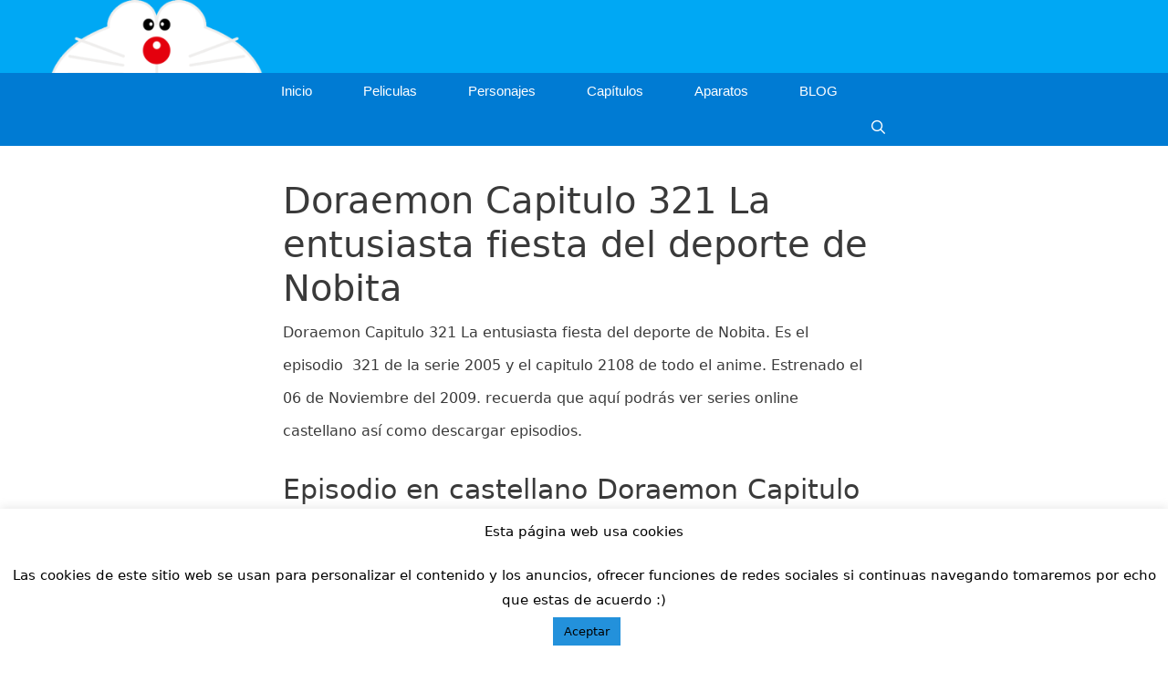

--- FILE ---
content_type: text/html; charset=UTF-8
request_url: https://www.doraemonelgatocosmico.com/videos/doraemon-capitulos/la-entusiasta-fiesta-del-deporte-de-nobita/
body_size: 12576
content:
<!DOCTYPE html><html lang="es"><head><meta charset="UTF-8"><link data-optimized="2" rel="stylesheet" href="https://www.doraemonelgatocosmico.com/wp-content/litespeed/css/a9d032a7fef29ea6571ba4d75004e307.css?ver=eb802" /><meta name='robots' content='index, follow, max-image-preview:large, max-snippet:-1, max-video-preview:-1' /><meta name="viewport" content="width=device-width, initial-scale=1"><title>La entusiasta fiesta del deporte de Nobita Doraemon Capitulo 321 |</title><meta name="description" content="Doraemon Capitulo 321 La entusiasta fiesta del deporte de Nobita. Todo comienza con El profesor de la clase de los chicos diciéndoles que tiene que..." /><link rel="canonical" href="https://www.doraemonelgatocosmico.com/videos/doraemon-capitulos/la-entusiasta-fiesta-del-deporte-de-nobita/" /><meta property="og:locale" content="es_MX" /><meta property="og:type" content="article" /><meta property="og:title" content="La entusiasta fiesta del deporte de Nobita Doraemon Capitulo 321 |" /><meta property="og:description" content="Doraemon Capitulo 321 La entusiasta fiesta del deporte de Nobita. Todo comienza con El profesor de la clase de los chicos diciéndoles que tiene que..." /><meta property="og:url" content="https://www.doraemonelgatocosmico.com/videos/doraemon-capitulos/la-entusiasta-fiesta-del-deporte-de-nobita/" /><meta property="og:site_name" content="Doraemon el gato cosmico" /><meta property="article:publisher" content="https://www.facebook.com/doraemonelgatocosmicoface/" /><meta property="article:modified_time" content="2022-11-18T00:59:07+00:00" /><meta property="og:image" content="https://doraemonelgatocosmico.com/wp-content/uploads/2020/07/Doraemon-Capitulo-321-La-entusiasta-fiesta-del-deporte-de-Nobita-imagen-1-300x168.jpg" /><meta name="twitter:card" content="summary_large_image" /><meta name="twitter:label1" content="Tiempo de lectura" /><meta name="twitter:data1" content="4 minutos" /> <script type="application/ld+json" class="yoast-schema-graph">{"@context":"https://schema.org","@graph":[{"@type":"WebPage","@id":"https://www.doraemonelgatocosmico.com/videos/doraemon-capitulos/la-entusiasta-fiesta-del-deporte-de-nobita/","url":"https://www.doraemonelgatocosmico.com/videos/doraemon-capitulos/la-entusiasta-fiesta-del-deporte-de-nobita/","name":"La entusiasta fiesta del deporte de Nobita Doraemon Capitulo 321 |","isPartOf":{"@id":"https://www.doraemonelgatocosmico.com/#website"},"primaryImageOfPage":{"@id":"https://www.doraemonelgatocosmico.com/videos/doraemon-capitulos/la-entusiasta-fiesta-del-deporte-de-nobita/#primaryimage"},"image":{"@id":"https://www.doraemonelgatocosmico.com/videos/doraemon-capitulos/la-entusiasta-fiesta-del-deporte-de-nobita/#primaryimage"},"thumbnailUrl":"https://doraemonelgatocosmico.com/wp-content/uploads/2020/07/Doraemon-Capitulo-321-La-entusiasta-fiesta-del-deporte-de-Nobita-imagen-1-300x168.jpg","datePublished":"2020-07-06T20:02:00+00:00","dateModified":"2022-11-18T00:59:07+00:00","description":"Doraemon Capitulo 321 La entusiasta fiesta del deporte de Nobita. Todo comienza con El profesor de la clase de los chicos diciéndoles que tiene que...","breadcrumb":{"@id":"https://www.doraemonelgatocosmico.com/videos/doraemon-capitulos/la-entusiasta-fiesta-del-deporte-de-nobita/#breadcrumb"},"inLanguage":"es","potentialAction":[{"@type":"ReadAction","target":["https://www.doraemonelgatocosmico.com/videos/doraemon-capitulos/la-entusiasta-fiesta-del-deporte-de-nobita/"]}]},{"@type":"ImageObject","inLanguage":"es","@id":"https://www.doraemonelgatocosmico.com/videos/doraemon-capitulos/la-entusiasta-fiesta-del-deporte-de-nobita/#primaryimage","url":"https://doraemonelgatocosmico.com/wp-content/uploads/2020/07/Doraemon-Capitulo-321-La-entusiasta-fiesta-del-deporte-de-Nobita-imagen-1-300x168.jpg","contentUrl":"https://doraemonelgatocosmico.com/wp-content/uploads/2020/07/Doraemon-Capitulo-321-La-entusiasta-fiesta-del-deporte-de-Nobita-imagen-1-300x168.jpg"},{"@type":"BreadcrumbList","@id":"https://www.doraemonelgatocosmico.com/videos/doraemon-capitulos/la-entusiasta-fiesta-del-deporte-de-nobita/#breadcrumb","itemListElement":[{"@type":"ListItem","position":1,"name":"Inicio","item":"https://www.doraemonelgatocosmico.com/"},{"@type":"ListItem","position":2,"name":"Videos de Doraemon","item":"https://www.doraemonelgatocosmico.com/videos/"},{"@type":"ListItem","position":3,"name":"Doraemon todos los capítulos temporada 3","item":"https://www.doraemonelgatocosmico.com/videos/doraemon-capitulos/"},{"@type":"ListItem","position":4,"name":"Doraemon Capitulo 321 La entusiasta fiesta del deporte de Nobita"}]},{"@type":"WebSite","@id":"https://www.doraemonelgatocosmico.com/#website","url":"https://www.doraemonelgatocosmico.com/","name":"Doraemon el gato cosmico","description":"El mejor anime de la historia","potentialAction":[{"@type":"SearchAction","target":{"@type":"EntryPoint","urlTemplate":"https://www.doraemonelgatocosmico.com/?s={search_term_string}"},"query-input":{"@type":"PropertyValueSpecification","valueRequired":true,"valueName":"search_term_string"}}],"inLanguage":"es"}]}</script> <link rel="alternate" type="application/rss+xml" title="Doraemon el gato cosmico &raquo; Feed" href="https://www.doraemonelgatocosmico.com/feed/" /><link rel="alternate" type="application/rss+xml" title="Doraemon el gato cosmico &raquo; RSS de los comentarios" href="https://www.doraemonelgatocosmico.com/comments/feed/" /> <script src="https://www.doraemonelgatocosmico.com/wp-includes/js/jquery/jquery.min.js?ver=3.7.1" id="jquery-core-js"></script> <script id="cookie-law-info-js-extra">var Cli_Data = {"nn_cookie_ids":[],"cookielist":[],"non_necessary_cookies":[],"ccpaEnabled":"","ccpaRegionBased":"","ccpaBarEnabled":"","strictlyEnabled":["necessary","obligatoire"],"ccpaType":"gdpr","js_blocking":"","custom_integration":"","triggerDomRefresh":"","secure_cookies":""};
var cli_cookiebar_settings = {"animate_speed_hide":"500","animate_speed_show":"500","background":"#FFF","border":"#b1a6a6c2","border_on":"","button_1_button_colour":"#2391db","button_1_button_hover":"#1c74af","button_1_link_colour":"#000000","button_1_as_button":"1","button_1_new_win":"","button_2_button_colour":"#333","button_2_button_hover":"#292929","button_2_link_colour":"#444","button_2_as_button":"","button_2_hidebar":"","button_3_button_colour":"#000","button_3_button_hover":"#000000","button_3_link_colour":"#fff","button_3_as_button":"1","button_3_new_win":"","button_4_button_colour":"#000","button_4_button_hover":"#000000","button_4_link_colour":"#62a329","button_4_as_button":"","button_7_button_colour":"#61a229","button_7_button_hover":"#4e8221","button_7_link_colour":"#fff","button_7_as_button":"1","button_7_new_win":"","font_family":"inherit","header_fix":"","notify_animate_hide":"1","notify_animate_show":"","notify_div_id":"#cookie-law-info-bar","notify_position_horizontal":"right","notify_position_vertical":"bottom","scroll_close":"1","scroll_close_reload":"","accept_close_reload":"","reject_close_reload":"","showagain_tab":"","showagain_background":"#fff","showagain_border":"#000","showagain_div_id":"#cookie-law-info-again","showagain_x_position":"100px","text":"#000","show_once_yn":"1","show_once":"10000","logging_on":"","as_popup":"","popup_overlay":"1","bar_heading_text":"Esta p\u00e1gina web usa cookies","cookie_bar_as":"banner","popup_showagain_position":"bottom-right","widget_position":"left"};
var log_object = {"ajax_url":"https:\/\/www.doraemonelgatocosmico.com\/wp-admin\/admin-ajax.php"};</script> <link rel="https://api.w.org/" href="https://www.doraemonelgatocosmico.com/wp-json/" /><link rel="alternate" title="JSON" type="application/json" href="https://www.doraemonelgatocosmico.com/wp-json/wp/v2/pages/5109" /><link rel="EditURI" type="application/rsd+xml" title="RSD" href="https://www.doraemonelgatocosmico.com/xmlrpc.php?rsd" /><link rel="alternate" title="oEmbed (JSON)" type="application/json+oembed" href="https://www.doraemonelgatocosmico.com/wp-json/oembed/1.0/embed?url=https%3A%2F%2Fwww.doraemonelgatocosmico.com%2Fvideos%2Fdoraemon-capitulos%2Fla-entusiasta-fiesta-del-deporte-de-nobita%2F" /><link rel="alternate" title="oEmbed (XML)" type="text/xml+oembed" href="https://www.doraemonelgatocosmico.com/wp-json/oembed/1.0/embed?url=https%3A%2F%2Fwww.doraemonelgatocosmico.com%2Fvideos%2Fdoraemon-capitulos%2Fla-entusiasta-fiesta-del-deporte-de-nobita%2F&#038;format=xml" /> <script data-ad-client="ca-pub-3078870101245440" async src="https://pagead2.googlesyndication.com/pagead/js/adsbygoogle.js"></script> <script async custom-element="amp-ad" src="https://cdn.ampproject.org/v0/amp-ad-0.1.js"></script> <script async custom-element="amp-script" src="https://cdn.ampproject.org/v0/amp-script-0.1.js"></script><meta name="generator" content="Elementor 3.23.4; features: e_optimized_css_loading, e_font_icon_svg, additional_custom_breakpoints, e_optimized_control_loading, e_lazyload, e_element_cache; settings: css_print_method-external, google_font-enabled, font_display-swap"><link rel="icon" href="https://doraemonelgatocosmico.com/wp-content/uploads/2017/12/cropped-Doraemon-32x32.png" sizes="32x32" /><link rel="icon" href="https://doraemonelgatocosmico.com/wp-content/uploads/2017/12/cropped-Doraemon-192x192.png" sizes="192x192" /><link rel="apple-touch-icon" href="https://doraemonelgatocosmico.com/wp-content/uploads/2017/12/cropped-Doraemon-180x180.png" /><meta name="msapplication-TileImage" content="https://doraemonelgatocosmico.com/wp-content/uploads/2017/12/cropped-Doraemon-270x270.png" /></head><body data-rsssl=1 class="wp-singular page-template-default page page-id-5109 page-child parent-pageid-153 wp-embed-responsive wp-theme-generatepress post-image-aligned-center sticky-menu-fade no-sidebar nav-below-header one-container fluid-header active-footer-widgets-3 nav-search-enabled nav-aligned-left header-aligned-left dropdown-hover elementor-default elementor-kit-9469" itemtype="https://schema.org/WebPage" itemscope> <a class="screen-reader-text skip-link" href="#content" title="Saltar al contenido">Saltar al contenido</a><header class="site-header" id="masthead" aria-label="Sitio"  itemtype="https://schema.org/WPHeader" itemscope><div class="inside-header grid-container grid-parent"></div></header><nav class="main-navigation sub-menu-right" id="site-navigation" aria-label="Principal"  itemtype="https://schema.org/SiteNavigationElement" itemscope><div class="inside-navigation grid-container grid-parent"><form method="get" class="search-form navigation-search" action="https://www.doraemonelgatocosmico.com/"> <input type="search" class="search-field" value="" name="s" title="Buscar" /></form><div class="mobile-bar-items"> <span class="search-item"> <a aria-label="Abrir la barra de búsqueda" href="#"> </a> </span></div> <button class="menu-toggle" aria-controls="primary-menu" aria-expanded="false"> <span class="mobile-menu">Contenido</span> </button><div id="primary-menu" class="main-nav"><ul id="menu-menu-1" class=" menu sf-menu"><li id="menu-item-348" class="menu-item menu-item-type-custom menu-item-object-custom menu-item-348"><a href="https://doraemonelgatocosmico.com">Inicio</a></li><li id="menu-item-349" class="menu-item menu-item-type-custom menu-item-object-custom menu-item-349"><a href="https://www.doraemonelgatocosmico.com/www.doraemonelgatocosmico.com/peliculas">Peliculas</a></li><li id="menu-item-350" class="menu-item menu-item-type-custom menu-item-object-custom menu-item-350"><a href="https://www.doraemonelgatocosmico.com/www.doraemonelgatocosmico.com/personajes-de-doraemon/">Personajes</a></li><li id="menu-item-351" class="menu-item menu-item-type-custom menu-item-object-custom menu-item-351"><a href="https://www.doraemonelgatocosmico.com/www.doraemonelgatocosmico.com/videos/">Capítulos</a></li><li id="menu-item-352" class="menu-item menu-item-type-custom menu-item-object-custom menu-item-352"><a href="https://www.doraemonelgatocosmico.com/aparatos-magicos/">Aparatos</a></li><li id="menu-item-8064" class="menu-item menu-item-type-taxonomy menu-item-object-category menu-item-8064"><a href="https://www.doraemonelgatocosmico.com/category/datos-interesantes-de-doraemon/">BLOG</a></li><li class="search-item menu-item-align-right"><a aria-label="Abrir la barra de búsqueda" href="#"></a></li></ul></div></div></nav><div class="site grid-container container hfeed grid-parent" id="page"><div class="site-content" id="content"><div class="content-area grid-parent mobile-grid-100 grid-100 tablet-grid-100" id="primary"><main class="site-main" id="main"><article id="post-5109" class="post-5109 page type-page status-publish" itemtype="https://schema.org/CreativeWork" itemscope><div class="inside-article"><header class="entry-header" aria-label="Contenido"><h1 class="entry-title" itemprop="headline">Doraemon Capitulo 321 La entusiasta fiesta del deporte de Nobita</h1></header><div class="entry-content" itemprop="text"><div class="adsb30" style=" margin:5px; text-align:center"><script type="text/javascript">atOptions = {
		'key' : 'd783f0b2965c0ef3544734c0a42d5ada',
		'format' : 'iframe',
		'height' : 250,
		'width' : 300,
		'params' : {}
	};</script> </div><p><span style="font-size: 16px;">Doraemon Capitulo 321 La entusiasta fiesta del deporte de Nobita. Es el episodio  321 de la serie 2005 y el capitulo 2108 de todo el anime. Estrenado el 06 de Noviembre</span><span style="font-size: 16px;"> del 2009. recuerda que aquí podrás ver series online castellano así como descargar episodios.</span></p><h2>Episodio en castellano Doraemon Capitulo 321 La entusiasta fiesta del deporte de Nobita</h2><p><img data-lazyloaded="1" src="[data-uri]" fetchpriority="high" decoding="async" class="alignnone wp-image-5066 size-full" title="Doraemon Capítulos Completos en español" data-src="https://doraemonelgatocosmico.com/wp-content/uploads/2020/07/Doraemon-capitulos-completos-en-español-321.jpg" alt="Doraemon Capítulos Completos en español" width="800" height="448" data-srcset="https://doraemonelgatocosmico.com/wp-content/uploads/2020/07/Doraemon-capitulos-completos-en-español-321.jpg 800w, https://doraemonelgatocosmico.com/wp-content/uploads/2020/07/Doraemon-capitulos-completos-en-español-321-300x168.jpg 300w, https://doraemonelgatocosmico.com/wp-content/uploads/2020/07/Doraemon-capitulos-completos-en-español-321-768x430.jpg 768w" data-sizes="(max-width: 800px) 100vw, 800px" /></p><div class="adsb30" style=" margin:10px; text-align:center"><script type="text/javascript">atOptions = {
		'key' : '8d72f9f5db735a7d4a8b580e2b89bd06',
		'format' : 'iframe',
		'height' : 90,
		'width' : 728,
		'params' : {}
	};</script> </div><p><b>Titulo:</b> Doraemon  La entusiasta fiesta del deporte de Nobita<span style="font-size: 16px; font-style: normal; font-weight: 400;"><br /> </span><strong>Duración:</strong> 21:28<br /> <b>Sinopsis:</b>Todo comienza con El profesor de la clase de los chicos diciéndoles que tiene que prepararse para la carrera del cienpies. Y que necesita que alguien la cordine despues de clases. Pero Nobita estaba dormido y como cuando despierta no sabe nada el profesor piensa que se esta ofreciendo. Asi que queda muy enojado quedando como encargado y le pide ayuda a Doraemon para que lo ayude. Por lo que este le da un aparato que lo va hacer mas entusiasta.</p><h2>La historia de La entusiasta fiesta del deporte de Nobita</h2><div class="rj1gh0hx buofh1pr j83agx80 l9j0dhe7 cbu4d94t ni8dbmo4 stjgntxs"><div class="rj1gh0hx buofh1pr l9j0dhe7 j83agx80 cbu4d94t agkhgkm8"><div class="rj1gh0hx buofh1pr ni8dbmo4 stjgntxs j83agx80 cbu4d94t"><div class="buofh1pr j83agx80 eg9m0zos ni8dbmo4 cbu4d94t gok29vw1"><div class="" data-testid="Keycommand_wrapper"><div role="grid" aria-label="Mensajes"><div class="j83agx80 jwdofwj8 pby63qed" data-testid="incoming_group"><div class="rj1gh0hx buofh1pr hpfvmrgz"><div role="row"><div class="" data-testid="Keycommand_wrapper"><div class="j83agx80 cbu4d94t"><div class="j83agx80"><div class="jn8vp64t l9j0dhe7 hpfvmrgz lzcic4wl" tabindex="0" role="gridcell" data-scope="messages_table"><div class="g5ia77u1 ii04i59q" data-testid="messenger_incoming_text_row"><div class="l60d2q6s d1544ag0 sj5x9vvc tw6a2znq l9j0dhe7 ni8dbmo4 stjgntxs qlfml3jp inkptoze e72ty7fz qmr60zad jm1wdb64 qv66sw1b ljqsnud1 g6srhlxm"><div class="oo9gr5id"><div class="kvgmc6g5 cxmmr5t8 oygrvhab hcukyx3x c1et5uql"><div dir="auto"><p>Todo comienza con El profesor de la clase de los chicos diciéndoles que tiene que prepararse para la carrera del cienpies. Y que necesita que alguien la cordine despues de clases. Pero Nobita estaba dormido y como cuando despierta no sabe nada el profesor piensa que se esta ofreciendo. Asi que queda muy enojado quedando como encargado y le pide ayuda a Doraemon para que lo ayude. Por lo que este le da un aparato que lo va hacer mas entusiasta.</p><p>Y queda muy fascinado Nobita con  con coordinar la carrera asi que tiene que conversen a todos de ir a entrenar. Pero nadie quiere porque dicen que estan muy ocupados. Por lo mismo Nobita se pone a entrenar muy duro y cuando se dan cuenta del empeño que le pone Nobita a el entrenamiento los demas lo apoyan.</p><p><span style="font-size: 1.7em; font-weight: bold;">ver vídeo completo online de Doraemon</span></p> <button class="super" id="open" onclick="setTimeout(gfg, 10000)"> Ver Video </button><div id="modal_container" class="modal-container"><div class="modal"><h2>Espere unos segundos mientras mira un patrocinador</h2><div id="am"></div> <button class="disp" id="close">Cerrar</button></div></div> <script>var am = document.getElementById('am');
var seconds = 10; //número de segundos a contar
function secondPassed() {
//
  var minutes = Math.round((seconds - 30)/60); //calcula el número de minutos
  var remainingSeconds = seconds % 60; //calcula los segundos
  //si los segundos usan sólo un dígito, añadimos un cero a la izq
  if (remainingSeconds < 10) { 
    remainingSeconds = "0" + remainingSeconds; 
  } 
  
  //////////////////////////
  document.getElementById('countdown').innerHTML = minutes + ":" +     remainingSeconds; 
  if (seconds <= 0) { 
    clearInterval(countdownTimer);
    
    
   
    
    //////////////////////////////////////
    
    
    
    //////////////////////////////////////
    //document.getElementById('countdown').innerHTML = "Buzz Buzz"; 
    
    
    
    
  } else { 
    seconds--; 
	  }
} 

var countdownTimer = setInterval(secondPassed, 1000);
//seconds = 10;

const open = document.getElementById('open');
const modal_container = document.getElementById('modal_container');
const close = document.getElementById('close');

open.addEventListener('click', () => {
  
  modal_container.classList.add('show');
  seconds = 10;
});

close.addEventListener('click', () => {
  modal_container.classList.remove('show');
   document.querySelector(".super").style.visibility = "hidden";
  });

am.addEventListener('contextmenu', () => {
  modal_container.classList.remove('show');
  document.querySelector(".super").style.visibility = "hidden";
  });


  //
 function gfg() {
            //modal_container.classList.remove('show');
   //seconds = 10;
   document.querySelector(".disp").style.visibility = "visible";
   
        }
  
  
//});
//</script> </div></div></div></div></div></div></div></div></div></div></div></div></div></div></div></div></div></div><form class="formulario" action=""><div class="radio"><p><input id="pagina" style="border: none; overflow: hidden;" checked="checked" height="317" name="pagina" type="radio" value="" /> <label for="pagina">Opcion 1 </label><input id="mujer" height="480" name="pagina" type="radio" value="https://manualesparamotos.com/wp-content/uploads/videos/Capitulos-2009/Doraemon%20Capitulo%20321%20La%20entusiasta%20fiesta%20del%20deporte%20de%20Nobita.mp4" /> <label for="mujer">Opcion 2</label><input id="dos" height="480" name="pagina" type="radio" value="https://drive.google.com/file/d/1aRK4XVOi54qlCXlUbxe4OpWCbzc8sQNf/preview" /> <label for="dos">Opcion 3</label></p></div></form><p><iframe id="miIframe" width="640" height="350" allowfullscreen="allowfullscreen"></iframe><br /> <span style="font-size: 14pt;"><a href="https://www.doraemonelgatocosmico.com/videos/doraemon-capitulos/los-soldaditos-de-juguete/"><strong>Anterior</strong></a>                                                                                            <a href="https://www.doraemonelgatocosmico.com/videos/doraemon-capitulos/expulsad-a-los-extraterrestres/"><strong>Siguiente</strong></a></span></p><p><b>[social_warfare]</b></p><h3>Galería de Imágenes del episodio trecientos veintiuno el festejo del ejercicio de Nob</h3><p><noscript><img decoding="async" class="alignnone wp-image-5111 size-medium" title="Doraemon Capitulo 321 La entusiasta fiesta del deporte de Nobita" src="https://doraemonelgatocosmico.com/wp-content/uploads/2020/07/Doraemon-Capitulo-321-La-entusiasta-fiesta-del-deporte-de-Nobita-imagen-1-300x168.jpg" alt="Doraemon Capitulo 321 La entusiasta fiesta del deporte de Nobita" width="300" height="168" srcset="https://doraemonelgatocosmico.com/wp-content/uploads/2020/07/Doraemon-Capitulo-321-La-entusiasta-fiesta-del-deporte-de-Nobita-imagen-1-300x168.jpg 300w, https://doraemonelgatocosmico.com/wp-content/uploads/2020/07/Doraemon-Capitulo-321-La-entusiasta-fiesta-del-deporte-de-Nobita-imagen-1-768x430.jpg 768w, https://doraemonelgatocosmico.com/wp-content/uploads/2020/07/Doraemon-Capitulo-321-La-entusiasta-fiesta-del-deporte-de-Nobita-imagen-1.jpg 800w" sizes="(max-width: 300px) 100vw, 300px" /></noscript><img decoding="async" class="lazyload alignnone wp-image-5111 size-medium" title="Doraemon Capitulo 321 La entusiasta fiesta del deporte de Nobita" src='data:image/svg+xml,%3Csvg%20xmlns=%22http://www.w3.org/2000/svg%22%20viewBox=%220%200%20300%20168%22%3E%3C/svg%3E' data-src="https://doraemonelgatocosmico.com/wp-content/uploads/2020/07/Doraemon-Capitulo-321-La-entusiasta-fiesta-del-deporte-de-Nobita-imagen-1-300x168.jpg" alt="Doraemon Capitulo 321 La entusiasta fiesta del deporte de Nobita" width="300" height="168" data-srcset="https://doraemonelgatocosmico.com/wp-content/uploads/2020/07/Doraemon-Capitulo-321-La-entusiasta-fiesta-del-deporte-de-Nobita-imagen-1-300x168.jpg 300w, https://doraemonelgatocosmico.com/wp-content/uploads/2020/07/Doraemon-Capitulo-321-La-entusiasta-fiesta-del-deporte-de-Nobita-imagen-1-768x430.jpg 768w, https://doraemonelgatocosmico.com/wp-content/uploads/2020/07/Doraemon-Capitulo-321-La-entusiasta-fiesta-del-deporte-de-Nobita-imagen-1.jpg 800w" data-sizes="(max-width: 300px) 100vw, 300px" />   <noscript><img decoding="async" class="alignnone wp-image-5112 size-medium" title="Doraemon Capitulo 321 La entusiasta fiesta del deporte de Nobita" src="https://doraemonelgatocosmico.com/wp-content/uploads/2020/07/Doraemon-Capitulo-321-La-entusiasta-fiesta-del-deporte-de-Nobita-imagen-2-300x168.jpg" alt="Doraemon Capitulo 321 La entusiasta fiesta del deporte de Nobita" width="300" height="168" srcset="https://doraemonelgatocosmico.com/wp-content/uploads/2020/07/Doraemon-Capitulo-321-La-entusiasta-fiesta-del-deporte-de-Nobita-imagen-2-300x168.jpg 300w, https://doraemonelgatocosmico.com/wp-content/uploads/2020/07/Doraemon-Capitulo-321-La-entusiasta-fiesta-del-deporte-de-Nobita-imagen-2-768x430.jpg 768w, https://doraemonelgatocosmico.com/wp-content/uploads/2020/07/Doraemon-Capitulo-321-La-entusiasta-fiesta-del-deporte-de-Nobita-imagen-2.jpg 800w" sizes="(max-width: 300px) 100vw, 300px" /></noscript><img decoding="async" class="lazyload alignnone wp-image-5112 size-medium" title="Doraemon Capitulo 321 La entusiasta fiesta del deporte de Nobita" src='data:image/svg+xml,%3Csvg%20xmlns=%22http://www.w3.org/2000/svg%22%20viewBox=%220%200%20300%20168%22%3E%3C/svg%3E' data-src="https://doraemonelgatocosmico.com/wp-content/uploads/2020/07/Doraemon-Capitulo-321-La-entusiasta-fiesta-del-deporte-de-Nobita-imagen-2-300x168.jpg" alt="Doraemon Capitulo 321 La entusiasta fiesta del deporte de Nobita" width="300" height="168" data-srcset="https://doraemonelgatocosmico.com/wp-content/uploads/2020/07/Doraemon-Capitulo-321-La-entusiasta-fiesta-del-deporte-de-Nobita-imagen-2-300x168.jpg 300w, https://doraemonelgatocosmico.com/wp-content/uploads/2020/07/Doraemon-Capitulo-321-La-entusiasta-fiesta-del-deporte-de-Nobita-imagen-2-768x430.jpg 768w, https://doraemonelgatocosmico.com/wp-content/uploads/2020/07/Doraemon-Capitulo-321-La-entusiasta-fiesta-del-deporte-de-Nobita-imagen-2.jpg 800w" data-sizes="(max-width: 300px) 100vw, 300px" /></p><p><noscript><img loading="lazy" decoding="async" class="alignnone wp-image-5113 size-medium" style="font-style: inherit; font-weight: inherit;" title="Doraemon Capitulo 321 La entusiasta fiesta del deporte de Nobita" src="https://doraemonelgatocosmico.com/wp-content/uploads/2020/07/Doraemon-Capitulo-321-La-entusiasta-fiesta-del-deporte-de-Nobita-imagen-3-300x168.jpg" alt="Doraemon Capitulo 321 La entusiasta fiesta del deporte de Nobita" width="300" height="168" srcset="https://doraemonelgatocosmico.com/wp-content/uploads/2020/07/Doraemon-Capitulo-321-La-entusiasta-fiesta-del-deporte-de-Nobita-imagen-3-300x168.jpg 300w, https://doraemonelgatocosmico.com/wp-content/uploads/2020/07/Doraemon-Capitulo-321-La-entusiasta-fiesta-del-deporte-de-Nobita-imagen-3-768x430.jpg 768w, https://doraemonelgatocosmico.com/wp-content/uploads/2020/07/Doraemon-Capitulo-321-La-entusiasta-fiesta-del-deporte-de-Nobita-imagen-3.jpg 800w" sizes="(max-width: 300px) 100vw, 300px" /></noscript><img loading="lazy" decoding="async" class="lazyload alignnone wp-image-5113 size-medium" style="font-style: inherit; font-weight: inherit;" title="Doraemon Capitulo 321 La entusiasta fiesta del deporte de Nobita" src='data:image/svg+xml,%3Csvg%20xmlns=%22http://www.w3.org/2000/svg%22%20viewBox=%220%200%20300%20168%22%3E%3C/svg%3E' data-src="https://doraemonelgatocosmico.com/wp-content/uploads/2020/07/Doraemon-Capitulo-321-La-entusiasta-fiesta-del-deporte-de-Nobita-imagen-3-300x168.jpg" alt="Doraemon Capitulo 321 La entusiasta fiesta del deporte de Nobita" width="300" height="168" data-srcset="https://doraemonelgatocosmico.com/wp-content/uploads/2020/07/Doraemon-Capitulo-321-La-entusiasta-fiesta-del-deporte-de-Nobita-imagen-3-300x168.jpg 300w, https://doraemonelgatocosmico.com/wp-content/uploads/2020/07/Doraemon-Capitulo-321-La-entusiasta-fiesta-del-deporte-de-Nobita-imagen-3-768x430.jpg 768w, https://doraemonelgatocosmico.com/wp-content/uploads/2020/07/Doraemon-Capitulo-321-La-entusiasta-fiesta-del-deporte-de-Nobita-imagen-3.jpg 800w" data-sizes="(max-width: 300px) 100vw, 300px" /><span style="font-size: 16px;">  </span><noscript><img loading="lazy" decoding="async" class="alignnone wp-image-5114 size-medium" style="font-style: inherit; font-weight: inherit;" title="Doraemon Capitulo 321" src="https://doraemonelgatocosmico.com/wp-content/uploads/2020/07/Doraemon-Capitulo-321-La-entusiasta-fiesta-del-deporte-de-Nobita-imagen-4-300x168.jpg" alt="Doraemon Capitulo 321" width="300" height="168" srcset="https://doraemonelgatocosmico.com/wp-content/uploads/2020/07/Doraemon-Capitulo-321-La-entusiasta-fiesta-del-deporte-de-Nobita-imagen-4-300x168.jpg 300w, https://doraemonelgatocosmico.com/wp-content/uploads/2020/07/Doraemon-Capitulo-321-La-entusiasta-fiesta-del-deporte-de-Nobita-imagen-4-768x430.jpg 768w, https://doraemonelgatocosmico.com/wp-content/uploads/2020/07/Doraemon-Capitulo-321-La-entusiasta-fiesta-del-deporte-de-Nobita-imagen-4.jpg 800w" sizes="(max-width: 300px) 100vw, 300px" /></noscript><img loading="lazy" decoding="async" class="lazyload alignnone wp-image-5114 size-medium" style="font-style: inherit; font-weight: inherit;" title="Doraemon Capitulo 321" src='data:image/svg+xml,%3Csvg%20xmlns=%22http://www.w3.org/2000/svg%22%20viewBox=%220%200%20300%20168%22%3E%3C/svg%3E' data-src="https://doraemonelgatocosmico.com/wp-content/uploads/2020/07/Doraemon-Capitulo-321-La-entusiasta-fiesta-del-deporte-de-Nobita-imagen-4-300x168.jpg" alt="Doraemon Capitulo 321" width="300" height="168" data-srcset="https://doraemonelgatocosmico.com/wp-content/uploads/2020/07/Doraemon-Capitulo-321-La-entusiasta-fiesta-del-deporte-de-Nobita-imagen-4-300x168.jpg 300w, https://doraemonelgatocosmico.com/wp-content/uploads/2020/07/Doraemon-Capitulo-321-La-entusiasta-fiesta-del-deporte-de-Nobita-imagen-4-768x430.jpg 768w, https://doraemonelgatocosmico.com/wp-content/uploads/2020/07/Doraemon-Capitulo-321-La-entusiasta-fiesta-del-deporte-de-Nobita-imagen-4.jpg 800w" data-sizes="(max-width: 300px) 100vw, 300px" /></p><p><noscript><img loading="lazy" decoding="async" class="alignnone wp-image-5115 size-medium" style="font-style: inherit; font-weight: inherit;" title="Pastelillos del entusiasmo" src="https://doraemonelgatocosmico.com/wp-content/uploads/2020/07/Doraemon-Capitulo-321-La-entusiasta-fiesta-del-deporte-de-Nobita-imagen-5-300x168.jpg" alt="Pastelillos del entusiasmo" width="300" height="168" srcset="https://doraemonelgatocosmico.com/wp-content/uploads/2020/07/Doraemon-Capitulo-321-La-entusiasta-fiesta-del-deporte-de-Nobita-imagen-5-300x168.jpg 300w, https://doraemonelgatocosmico.com/wp-content/uploads/2020/07/Doraemon-Capitulo-321-La-entusiasta-fiesta-del-deporte-de-Nobita-imagen-5-768x430.jpg 768w, https://doraemonelgatocosmico.com/wp-content/uploads/2020/07/Doraemon-Capitulo-321-La-entusiasta-fiesta-del-deporte-de-Nobita-imagen-5.jpg 800w" sizes="(max-width: 300px) 100vw, 300px" /></noscript><img loading="lazy" decoding="async" class="lazyload alignnone wp-image-5115 size-medium" style="font-style: inherit; font-weight: inherit;" title="Pastelillos del entusiasmo" src='data:image/svg+xml,%3Csvg%20xmlns=%22http://www.w3.org/2000/svg%22%20viewBox=%220%200%20300%20168%22%3E%3C/svg%3E' data-src="https://doraemonelgatocosmico.com/wp-content/uploads/2020/07/Doraemon-Capitulo-321-La-entusiasta-fiesta-del-deporte-de-Nobita-imagen-5-300x168.jpg" alt="Pastelillos del entusiasmo" width="300" height="168" data-srcset="https://doraemonelgatocosmico.com/wp-content/uploads/2020/07/Doraemon-Capitulo-321-La-entusiasta-fiesta-del-deporte-de-Nobita-imagen-5-300x168.jpg 300w, https://doraemonelgatocosmico.com/wp-content/uploads/2020/07/Doraemon-Capitulo-321-La-entusiasta-fiesta-del-deporte-de-Nobita-imagen-5-768x430.jpg 768w, https://doraemonelgatocosmico.com/wp-content/uploads/2020/07/Doraemon-Capitulo-321-La-entusiasta-fiesta-del-deporte-de-Nobita-imagen-5.jpg 800w" data-sizes="(max-width: 300px) 100vw, 300px" />  <noscript><img loading="lazy" decoding="async" class="alignnone wp-image-5116 size-medium" style="font-style: inherit; font-weight: inherit;" title="Doraemon Capitulo 321" src="https://doraemonelgatocosmico.com/wp-content/uploads/2020/07/Doraemon-Capitulo-321-La-entusiasta-fiesta-del-deporte-de-Nobita-imagen-6-300x168.jpg" alt="Doraemon Capitulo 321" width="300" height="168" srcset="https://doraemonelgatocosmico.com/wp-content/uploads/2020/07/Doraemon-Capitulo-321-La-entusiasta-fiesta-del-deporte-de-Nobita-imagen-6-300x168.jpg 300w, https://doraemonelgatocosmico.com/wp-content/uploads/2020/07/Doraemon-Capitulo-321-La-entusiasta-fiesta-del-deporte-de-Nobita-imagen-6-768x430.jpg 768w, https://doraemonelgatocosmico.com/wp-content/uploads/2020/07/Doraemon-Capitulo-321-La-entusiasta-fiesta-del-deporte-de-Nobita-imagen-6.jpg 800w" sizes="(max-width: 300px) 100vw, 300px" /></noscript><img loading="lazy" decoding="async" class="lazyload alignnone wp-image-5116 size-medium" style="font-style: inherit; font-weight: inherit;" title="Doraemon Capitulo 321" src='data:image/svg+xml,%3Csvg%20xmlns=%22http://www.w3.org/2000/svg%22%20viewBox=%220%200%20300%20168%22%3E%3C/svg%3E' data-src="https://doraemonelgatocosmico.com/wp-content/uploads/2020/07/Doraemon-Capitulo-321-La-entusiasta-fiesta-del-deporte-de-Nobita-imagen-6-300x168.jpg" alt="Doraemon Capitulo 321" width="300" height="168" data-srcset="https://doraemonelgatocosmico.com/wp-content/uploads/2020/07/Doraemon-Capitulo-321-La-entusiasta-fiesta-del-deporte-de-Nobita-imagen-6-300x168.jpg 300w, https://doraemonelgatocosmico.com/wp-content/uploads/2020/07/Doraemon-Capitulo-321-La-entusiasta-fiesta-del-deporte-de-Nobita-imagen-6-768x430.jpg 768w, https://doraemonelgatocosmico.com/wp-content/uploads/2020/07/Doraemon-Capitulo-321-La-entusiasta-fiesta-del-deporte-de-Nobita-imagen-6.jpg 800w" data-sizes="(max-width: 300px) 100vw, 300px" /><span style="font-size: 16px;">  </span></p><p><a href="https://drive.google.com/file/d/1F7re2AJz8Nqrnp3qcpHOb0739k0UkEf3/view" target="_blank" rel="noopener noreferrer">Ver capitulo y descargar</a><br /> Disfruta de este gran Capitulo en castellano. Doraemon Capitulo 321 el festejo del ejercicio de Nob <span style="font-size: 16px;">Online</span></p><h6><span style="font-size: 12pt;">Aquí podrás ver el <a href="https://www.doraemonelgatocosmico.com/videos/doraemon-capitulos/">capitulo</a> Doraemon Capitulo 321 el festejo del ejercicio de Nob</span> gratis en buena calidad en español castellano o latino.</h6><p>No olvides que también tenemos pelis online castellano</p><div class="adsb30" style=" margin:12px; text-align:center"><div id="container-122ef19e163deaac751fe2a797bbc684"></div></div> <script>function abrirPagina()
		{
			var porNombre=document.getElementsByName("pagina");
			var url="";
 
			for(var i=0;i<porNombre.length;i++)
			{
				if(porNombre[i].checked)
					url=porNombre[i].value;
			}
 

			document.getElementById("miIframe").src=url
		}
 
		window.onload=function()
		{
			var elemento=document.getElementsByName("pagina");
          abrirPagina();
 
			
			if (elemento[0].addEventListener)
			{
				
				for(var i=0;i<elemento.length;i++)
					elemento[i].addEventListener("click", abrirPagina, false);
			}else{
				
              
				for(var i=0;i<elemento.length;i++)
					elemento[0].attachEvent("onclick", abrirPagina);
			}
		}</script> </div></div></article></main></div></div></div><div class="site-footer"><footer class="site-info" aria-label="Sitio"  itemtype="https://schema.org/WPFooter" itemscope><div class="inside-site-info grid-container grid-parent"><div class="copyright-bar"> 2026 &copy; doraemonelgatocosmico.com</div></div></footer></div> <a title="Desplazarse arriba" aria-label="Desplazarse arriba" rel="nofollow" href="#" class="generate-back-to-top" data-scroll-speed="400" data-start-scroll="300"> </a><script type="speculationrules">{"prefetch":[{"source":"document","where":{"and":[{"href_matches":"\/*"},{"not":{"href_matches":["\/wp-*.php","\/wp-admin\/*","\/wp-content\/uploads\/*","\/wp-content\/*","\/wp-content\/plugins\/*","\/wp-content\/themes\/generatepress\/*","\/*\\?(.+)"]}},{"not":{"selector_matches":"a[rel~=\"nofollow\"]"}},{"not":{"selector_matches":".no-prefetch, .no-prefetch a"}}]},"eagerness":"conservative"}]}</script> <div id="cookie-law-info-bar" data-nosnippet="true"><h5 class="cli_messagebar_head">Esta página web usa cookies</h5><span>Las cookies de este sitio web se usan para personalizar el contenido y los anuncios, ofrecer funciones de redes sociales si continuas navegando tomaremos por echo que estas de acuerdo :)<br /> <a role='button' data-cli_action="accept" id="cookie_action_close_header" class="medium cli-plugin-button cli-plugin-main-button cookie_action_close_header cli_action_button wt-cli-accept-btn">Aceptar</a></span></div><div id="cookie-law-info-again" data-nosnippet="true"><span id="cookie_hdr_showagain">Privacy &amp; Cookies Policy</span></div><div class="cli-modal" data-nosnippet="true" id="cliSettingsPopup" tabindex="-1" role="dialog" aria-labelledby="cliSettingsPopup" aria-hidden="true"><div class="cli-modal-dialog" role="document"><div class="cli-modal-content cli-bar-popup"> <button type="button" class="cli-modal-close" id="cliModalClose"> <svg class="" viewBox="0 0 24 24"><path d="M19 6.41l-1.41-1.41-5.59 5.59-5.59-5.59-1.41 1.41 5.59 5.59-5.59 5.59 1.41 1.41 5.59-5.59 5.59 5.59 1.41-1.41-5.59-5.59z"></path><path d="M0 0h24v24h-24z" fill="none"></path></svg> <span class="wt-cli-sr-only">Cerrar</span> </button><div class="cli-modal-body"><div class="cli-container-fluid cli-tab-container"><div class="cli-row"><div class="cli-col-12 cli-align-items-stretch cli-px-0"><div class="cli-privacy-overview"><h4>Privacy Overview</h4><div class="cli-privacy-content"><div class="cli-privacy-content-text">This website uses cookies to improve your experience while you navigate through the website. Out of these cookies, the cookies that are categorized as necessary are stored on your browser as they are essential for the working of basic functionalities of the website. We also use third-party cookies that help us analyze and understand how you use this website. These cookies will be stored in your browser only with your consent. You also have the option to opt-out of these cookies. But opting out of some of these cookies may have an effect on your browsing experience.</div></div> <a class="cli-privacy-readmore" aria-label="Mostrar más" role="button" data-readmore-text="Mostrar más" data-readless-text="Mostrar menos"></a></div></div><div class="cli-col-12 cli-align-items-stretch cli-px-0 cli-tab-section-container"><div class="cli-tab-section"><div class="cli-tab-header"> <a role="button" tabindex="0" class="cli-nav-link cli-settings-mobile" data-target="necessary" data-toggle="cli-toggle-tab"> Necessary </a><div class="wt-cli-necessary-checkbox"> <input type="checkbox" class="cli-user-preference-checkbox"  id="wt-cli-checkbox-necessary" data-id="checkbox-necessary" checked="checked"  /> <label class="form-check-label" for="wt-cli-checkbox-necessary">Necessary</label></div> <span class="cli-necessary-caption">Siempre activado</span></div><div class="cli-tab-content"><div class="cli-tab-pane cli-fade" data-id="necessary"><div class="wt-cli-cookie-description"> Necessary cookies are absolutely essential for the website to function properly. This category only includes cookies that ensures basic functionalities and security features of the website. These cookies do not store any personal information.</div></div></div></div><div class="cli-tab-section"><div class="cli-tab-header"> <a role="button" tabindex="0" class="cli-nav-link cli-settings-mobile" data-target="non-necessary" data-toggle="cli-toggle-tab"> Non-necessary </a><div class="cli-switch"> <input type="checkbox" id="wt-cli-checkbox-non-necessary" class="cli-user-preference-checkbox"  data-id="checkbox-non-necessary" checked='checked' /> <label for="wt-cli-checkbox-non-necessary" class="cli-slider" data-cli-enable="Activado" data-cli-disable="Desactivado"><span class="wt-cli-sr-only">Non-necessary</span></label></div></div><div class="cli-tab-content"><div class="cli-tab-pane cli-fade" data-id="non-necessary"><div class="wt-cli-cookie-description"> Any cookies that may not be particularly necessary for the website to function and is used specifically to collect user personal data via analytics, ads, other embedded contents are termed as non-necessary cookies. It is mandatory to procure user consent prior to running these cookies on your website.</div></div></div></div></div></div></div></div><div class="cli-modal-footer"><div class="wt-cli-element cli-container-fluid cli-tab-container"><div class="cli-row"><div class="cli-col-12 cli-align-items-stretch cli-px-0"><div class="cli-tab-footer wt-cli-privacy-overview-actions"> <a id="wt-cli-privacy-save-btn" role="button" tabindex="0" data-cli-action="accept" class="wt-cli-privacy-btn cli_setting_save_button wt-cli-privacy-accept-btn cli-btn">GUARDAR Y ACEPTAR</a></div></div></div></div></div></div></div></div><div class="cli-modal-backdrop cli-fade cli-settings-overlay"></div><div class="cli-modal-backdrop cli-fade cli-popupbar-overlay"></div> <script id="generate-a11y">!function(){"use strict";if("querySelector"in document&&"addEventListener"in window){var e=document.body;e.addEventListener("mousedown",function(){e.classList.add("using-mouse")}),e.addEventListener("keydown",function(){e.classList.remove("using-mouse")})}}();</script> <script type='text/javascript'>const lazyloadRunObserver = () => {
					const lazyloadBackgrounds = document.querySelectorAll( `.e-con.e-parent:not(.e-lazyloaded)` );
					const lazyloadBackgroundObserver = new IntersectionObserver( ( entries ) => {
						entries.forEach( ( entry ) => {
							if ( entry.isIntersecting ) {
								let lazyloadBackground = entry.target;
								if( lazyloadBackground ) {
									lazyloadBackground.classList.add( 'e-lazyloaded' );
								}
								lazyloadBackgroundObserver.unobserve( entry.target );
							}
						});
					}, { rootMargin: '200px 0px 200px 0px' } );
					lazyloadBackgrounds.forEach( ( lazyloadBackground ) => {
						lazyloadBackgroundObserver.observe( lazyloadBackground );
					} );
				};
				const events = [
					'DOMContentLoaded',
					'elementor/lazyload/observe',
				];
				events.forEach( ( event ) => {
					document.addEventListener( event, lazyloadRunObserver );
				} );</script> <noscript><style>.lazyload{display:none;}</style></noscript><script data-noptimize="1">window.lazySizesConfig=window.lazySizesConfig||{};window.lazySizesConfig.loadMode=1;</script><!--[if lte IE 11]> <script src="https://www.doraemonelgatocosmico.com/wp-content/themes/generatepress/assets/js/classList.min.js?ver=3.3.0" id="generate-classlist-js"></script> <![endif]--> <script id="generate-menu-js-extra">var generatepressMenu = {"toggleOpenedSubMenus":"1","openSubMenuLabel":"Abrir el submen\u00fa","closeSubMenuLabel":"Cerrar el submen\u00fa"};</script> <script id="generate-navigation-search-js-extra">var generatepressNavSearch = {"open":"Abrir la barra de b\u00fasqueda","close":"Cerrar la barra de b\u00fasqueda"};</script> <script id="generate-back-to-top-js-extra">var generatepressBackToTop = {"smooth":"1"};</script> <script data-no-optimize="1">!function(t,e){"object"==typeof exports&&"undefined"!=typeof module?module.exports=e():"function"==typeof define&&define.amd?define(e):(t="undefined"!=typeof globalThis?globalThis:t||self).LazyLoad=e()}(this,function(){"use strict";function e(){return(e=Object.assign||function(t){for(var e=1;e<arguments.length;e++){var n,a=arguments[e];for(n in a)Object.prototype.hasOwnProperty.call(a,n)&&(t[n]=a[n])}return t}).apply(this,arguments)}function i(t){return e({},it,t)}function o(t,e){var n,a="LazyLoad::Initialized",i=new t(e);try{n=new CustomEvent(a,{detail:{instance:i}})}catch(t){(n=document.createEvent("CustomEvent")).initCustomEvent(a,!1,!1,{instance:i})}window.dispatchEvent(n)}function l(t,e){return t.getAttribute(gt+e)}function c(t){return l(t,bt)}function s(t,e){return function(t,e,n){e=gt+e;null!==n?t.setAttribute(e,n):t.removeAttribute(e)}(t,bt,e)}function r(t){return s(t,null),0}function u(t){return null===c(t)}function d(t){return c(t)===vt}function f(t,e,n,a){t&&(void 0===a?void 0===n?t(e):t(e,n):t(e,n,a))}function _(t,e){nt?t.classList.add(e):t.className+=(t.className?" ":"")+e}function v(t,e){nt?t.classList.remove(e):t.className=t.className.replace(new RegExp("(^|\\s+)"+e+"(\\s+|$)")," ").replace(/^\s+/,"").replace(/\s+$/,"")}function g(t){return t.llTempImage}function b(t,e){!e||(e=e._observer)&&e.unobserve(t)}function p(t,e){t&&(t.loadingCount+=e)}function h(t,e){t&&(t.toLoadCount=e)}function n(t){for(var e,n=[],a=0;e=t.children[a];a+=1)"SOURCE"===e.tagName&&n.push(e);return n}function m(t,e){(t=t.parentNode)&&"PICTURE"===t.tagName&&n(t).forEach(e)}function a(t,e){n(t).forEach(e)}function E(t){return!!t[st]}function I(t){return t[st]}function y(t){return delete t[st]}function A(e,t){var n;E(e)||(n={},t.forEach(function(t){n[t]=e.getAttribute(t)}),e[st]=n)}function k(a,t){var i;E(a)&&(i=I(a),t.forEach(function(t){var e,n;e=a,(t=i[n=t])?e.setAttribute(n,t):e.removeAttribute(n)}))}function L(t,e,n){_(t,e.class_loading),s(t,ut),n&&(p(n,1),f(e.callback_loading,t,n))}function w(t,e,n){n&&t.setAttribute(e,n)}function x(t,e){w(t,ct,l(t,e.data_sizes)),w(t,rt,l(t,e.data_srcset)),w(t,ot,l(t,e.data_src))}function O(t,e,n){var a=l(t,e.data_bg_multi),i=l(t,e.data_bg_multi_hidpi);(a=at&&i?i:a)&&(t.style.backgroundImage=a,n=n,_(t=t,(e=e).class_applied),s(t,ft),n&&(e.unobserve_completed&&b(t,e),f(e.callback_applied,t,n)))}function N(t,e){!e||0<e.loadingCount||0<e.toLoadCount||f(t.callback_finish,e)}function C(t,e,n){t.addEventListener(e,n),t.llEvLisnrs[e]=n}function M(t){return!!t.llEvLisnrs}function z(t){if(M(t)){var e,n,a=t.llEvLisnrs;for(e in a){var i=a[e];n=e,i=i,t.removeEventListener(n,i)}delete t.llEvLisnrs}}function R(t,e,n){var a;delete t.llTempImage,p(n,-1),(a=n)&&--a.toLoadCount,v(t,e.class_loading),e.unobserve_completed&&b(t,n)}function T(o,r,c){var l=g(o)||o;M(l)||function(t,e,n){M(t)||(t.llEvLisnrs={});var a="VIDEO"===t.tagName?"loadeddata":"load";C(t,a,e),C(t,"error",n)}(l,function(t){var e,n,a,i;n=r,a=c,i=d(e=o),R(e,n,a),_(e,n.class_loaded),s(e,dt),f(n.callback_loaded,e,a),i||N(n,a),z(l)},function(t){var e,n,a,i;n=r,a=c,i=d(e=o),R(e,n,a),_(e,n.class_error),s(e,_t),f(n.callback_error,e,a),i||N(n,a),z(l)})}function G(t,e,n){var a,i,o,r,c;t.llTempImage=document.createElement("IMG"),T(t,e,n),E(c=t)||(c[st]={backgroundImage:c.style.backgroundImage}),o=n,r=l(a=t,(i=e).data_bg),c=l(a,i.data_bg_hidpi),(r=at&&c?c:r)&&(a.style.backgroundImage='url("'.concat(r,'")'),g(a).setAttribute(ot,r),L(a,i,o)),O(t,e,n)}function D(t,e,n){var a;T(t,e,n),a=e,e=n,(t=It[(n=t).tagName])&&(t(n,a),L(n,a,e))}function V(t,e,n){var a;a=t,(-1<yt.indexOf(a.tagName)?D:G)(t,e,n)}function F(t,e,n){var a;t.setAttribute("loading","lazy"),T(t,e,n),a=e,(e=It[(n=t).tagName])&&e(n,a),s(t,vt)}function j(t){t.removeAttribute(ot),t.removeAttribute(rt),t.removeAttribute(ct)}function P(t){m(t,function(t){k(t,Et)}),k(t,Et)}function S(t){var e;(e=At[t.tagName])?e(t):E(e=t)&&(t=I(e),e.style.backgroundImage=t.backgroundImage)}function U(t,e){var n;S(t),n=e,u(e=t)||d(e)||(v(e,n.class_entered),v(e,n.class_exited),v(e,n.class_applied),v(e,n.class_loading),v(e,n.class_loaded),v(e,n.class_error)),r(t),y(t)}function $(t,e,n,a){var i;n.cancel_on_exit&&(c(t)!==ut||"IMG"===t.tagName&&(z(t),m(i=t,function(t){j(t)}),j(i),P(t),v(t,n.class_loading),p(a,-1),r(t),f(n.callback_cancel,t,e,a)))}function q(t,e,n,a){var i,o,r=(o=t,0<=pt.indexOf(c(o)));s(t,"entered"),_(t,n.class_entered),v(t,n.class_exited),i=t,o=a,n.unobserve_entered&&b(i,o),f(n.callback_enter,t,e,a),r||V(t,n,a)}function H(t){return t.use_native&&"loading"in HTMLImageElement.prototype}function B(t,i,o){t.forEach(function(t){return(a=t).isIntersecting||0<a.intersectionRatio?q(t.target,t,i,o):(e=t.target,n=t,a=i,t=o,void(u(e)||(_(e,a.class_exited),$(e,n,a,t),f(a.callback_exit,e,n,t))));var e,n,a})}function J(e,n){var t;et&&!H(e)&&(n._observer=new IntersectionObserver(function(t){B(t,e,n)},{root:(t=e).container===document?null:t.container,rootMargin:t.thresholds||t.threshold+"px"}))}function K(t){return Array.prototype.slice.call(t)}function Q(t){return t.container.querySelectorAll(t.elements_selector)}function W(t){return c(t)===_t}function X(t,e){return e=t||Q(e),K(e).filter(u)}function Y(e,t){var n;(n=Q(e),K(n).filter(W)).forEach(function(t){v(t,e.class_error),r(t)}),t.update()}function t(t,e){var n,a,t=i(t);this._settings=t,this.loadingCount=0,J(t,this),n=t,a=this,Z&&window.addEventListener("online",function(){Y(n,a)}),this.update(e)}var Z="undefined"!=typeof window,tt=Z&&!("onscroll"in window)||"undefined"!=typeof navigator&&/(gle|ing|ro)bot|crawl|spider/i.test(navigator.userAgent),et=Z&&"IntersectionObserver"in window,nt=Z&&"classList"in document.createElement("p"),at=Z&&1<window.devicePixelRatio,it={elements_selector:".lazy",container:tt||Z?document:null,threshold:300,thresholds:null,data_src:"src",data_srcset:"srcset",data_sizes:"sizes",data_bg:"bg",data_bg_hidpi:"bg-hidpi",data_bg_multi:"bg-multi",data_bg_multi_hidpi:"bg-multi-hidpi",data_poster:"poster",class_applied:"applied",class_loading:"litespeed-loading",class_loaded:"litespeed-loaded",class_error:"error",class_entered:"entered",class_exited:"exited",unobserve_completed:!0,unobserve_entered:!1,cancel_on_exit:!0,callback_enter:null,callback_exit:null,callback_applied:null,callback_loading:null,callback_loaded:null,callback_error:null,callback_finish:null,callback_cancel:null,use_native:!1},ot="src",rt="srcset",ct="sizes",lt="poster",st="llOriginalAttrs",ut="loading",dt="loaded",ft="applied",_t="error",vt="native",gt="data-",bt="ll-status",pt=[ut,dt,ft,_t],ht=[ot],mt=[ot,lt],Et=[ot,rt,ct],It={IMG:function(t,e){m(t,function(t){A(t,Et),x(t,e)}),A(t,Et),x(t,e)},IFRAME:function(t,e){A(t,ht),w(t,ot,l(t,e.data_src))},VIDEO:function(t,e){a(t,function(t){A(t,ht),w(t,ot,l(t,e.data_src))}),A(t,mt),w(t,lt,l(t,e.data_poster)),w(t,ot,l(t,e.data_src)),t.load()}},yt=["IMG","IFRAME","VIDEO"],At={IMG:P,IFRAME:function(t){k(t,ht)},VIDEO:function(t){a(t,function(t){k(t,ht)}),k(t,mt),t.load()}},kt=["IMG","IFRAME","VIDEO"];return t.prototype={update:function(t){var e,n,a,i=this._settings,o=X(t,i);{if(h(this,o.length),!tt&&et)return H(i)?(e=i,n=this,o.forEach(function(t){-1!==kt.indexOf(t.tagName)&&F(t,e,n)}),void h(n,0)):(t=this._observer,i=o,t.disconnect(),a=t,void i.forEach(function(t){a.observe(t)}));this.loadAll(o)}},destroy:function(){this._observer&&this._observer.disconnect(),Q(this._settings).forEach(function(t){y(t)}),delete this._observer,delete this._settings,delete this.loadingCount,delete this.toLoadCount},loadAll:function(t){var e=this,n=this._settings;X(t,n).forEach(function(t){b(t,e),V(t,n,e)})},restoreAll:function(){var e=this._settings;Q(e).forEach(function(t){U(t,e)})}},t.load=function(t,e){e=i(e);V(t,e)},t.resetStatus=function(t){r(t)},Z&&function(t,e){if(e)if(e.length)for(var n,a=0;n=e[a];a+=1)o(t,n);else o(t,e)}(t,window.lazyLoadOptions),t});!function(e,t){"use strict";function a(){t.body.classList.add("litespeed_lazyloaded")}function n(){console.log("[LiteSpeed] Start Lazy Load Images"),d=new LazyLoad({elements_selector:"[data-lazyloaded]",callback_finish:a}),o=function(){d.update()},e.MutationObserver&&new MutationObserver(o).observe(t.documentElement,{childList:!0,subtree:!0,attributes:!0})}var d,o;e.addEventListener?e.addEventListener("load",n,!1):e.attachEvent("onload",n)}(window,document);</script><script data-optimized="1" src="https://www.doraemonelgatocosmico.com/wp-content/litespeed/js/fec303e117e119f5d9c2f41d1d2d75bc.js?ver=eb802"></script></body></html>
<!-- Page optimized by LiteSpeed Cache @2026-01-08 21:39:50 -->

<!-- Page cached by LiteSpeed Cache 7.1 on 2026-01-08 21:39:50 -->

--- FILE ---
content_type: text/html; charset=utf-8
request_url: https://www.google.com/recaptcha/api2/aframe
body_size: 266
content:
<!DOCTYPE HTML><html><head><meta http-equiv="content-type" content="text/html; charset=UTF-8"></head><body><script nonce="ahCbA6vUWgprOOX_xTlESA">/** Anti-fraud and anti-abuse applications only. See google.com/recaptcha */ try{var clients={'sodar':'https://pagead2.googlesyndication.com/pagead/sodar?'};window.addEventListener("message",function(a){try{if(a.source===window.parent){var b=JSON.parse(a.data);var c=clients[b['id']];if(c){var d=document.createElement('img');d.src=c+b['params']+'&rc='+(localStorage.getItem("rc::a")?sessionStorage.getItem("rc::b"):"");window.document.body.appendChild(d);sessionStorage.setItem("rc::e",parseInt(sessionStorage.getItem("rc::e")||0)+1);localStorage.setItem("rc::h",'1768367587168');}}}catch(b){}});window.parent.postMessage("_grecaptcha_ready", "*");}catch(b){}</script></body></html>